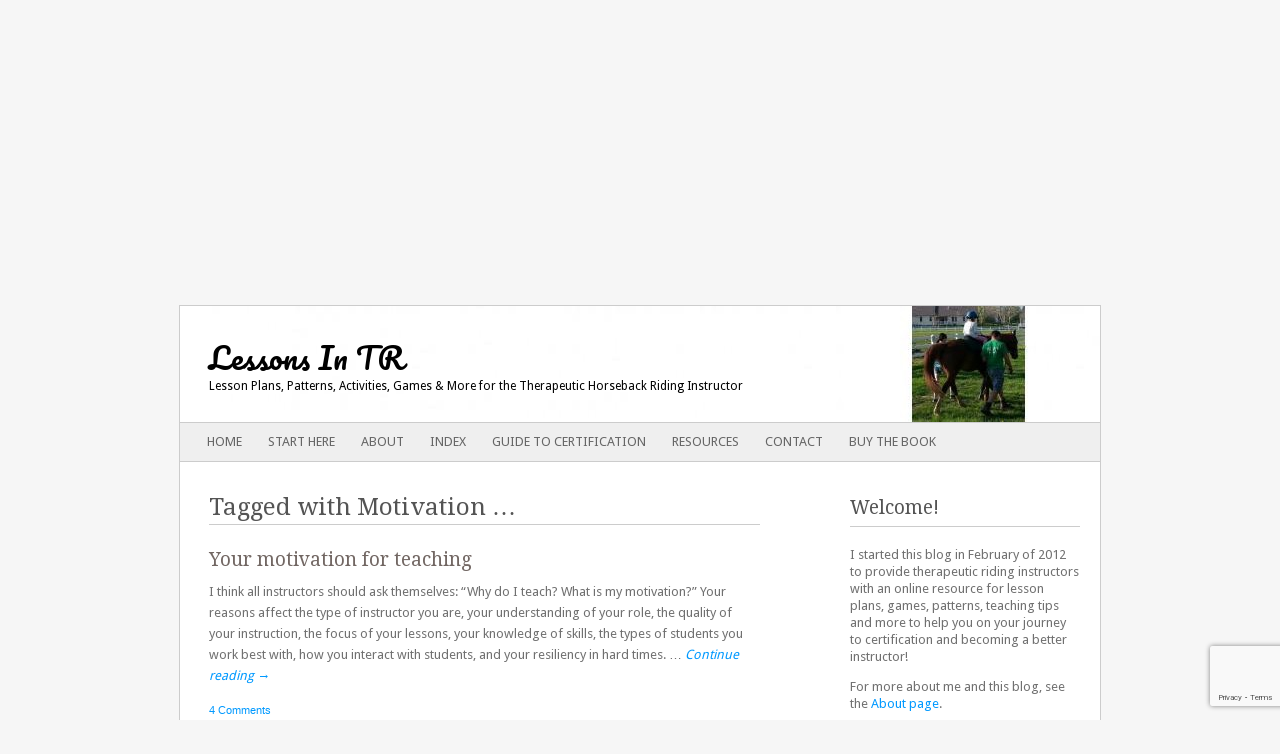

--- FILE ---
content_type: text/html; charset=utf-8
request_url: https://www.google.com/recaptcha/api2/anchor?ar=1&k=6LfVWTQeAAAAAPehwIjJjSzdSTE3LNU5cpVeb8ON&co=aHR0cDovL3d3dy5sZXNzb25zaW50ci5jb206ODA.&hl=en&v=PoyoqOPhxBO7pBk68S4YbpHZ&size=invisible&anchor-ms=20000&execute-ms=30000&cb=vd25krfkas4d
body_size: 48561
content:
<!DOCTYPE HTML><html dir="ltr" lang="en"><head><meta http-equiv="Content-Type" content="text/html; charset=UTF-8">
<meta http-equiv="X-UA-Compatible" content="IE=edge">
<title>reCAPTCHA</title>
<style type="text/css">
/* cyrillic-ext */
@font-face {
  font-family: 'Roboto';
  font-style: normal;
  font-weight: 400;
  font-stretch: 100%;
  src: url(//fonts.gstatic.com/s/roboto/v48/KFO7CnqEu92Fr1ME7kSn66aGLdTylUAMa3GUBHMdazTgWw.woff2) format('woff2');
  unicode-range: U+0460-052F, U+1C80-1C8A, U+20B4, U+2DE0-2DFF, U+A640-A69F, U+FE2E-FE2F;
}
/* cyrillic */
@font-face {
  font-family: 'Roboto';
  font-style: normal;
  font-weight: 400;
  font-stretch: 100%;
  src: url(//fonts.gstatic.com/s/roboto/v48/KFO7CnqEu92Fr1ME7kSn66aGLdTylUAMa3iUBHMdazTgWw.woff2) format('woff2');
  unicode-range: U+0301, U+0400-045F, U+0490-0491, U+04B0-04B1, U+2116;
}
/* greek-ext */
@font-face {
  font-family: 'Roboto';
  font-style: normal;
  font-weight: 400;
  font-stretch: 100%;
  src: url(//fonts.gstatic.com/s/roboto/v48/KFO7CnqEu92Fr1ME7kSn66aGLdTylUAMa3CUBHMdazTgWw.woff2) format('woff2');
  unicode-range: U+1F00-1FFF;
}
/* greek */
@font-face {
  font-family: 'Roboto';
  font-style: normal;
  font-weight: 400;
  font-stretch: 100%;
  src: url(//fonts.gstatic.com/s/roboto/v48/KFO7CnqEu92Fr1ME7kSn66aGLdTylUAMa3-UBHMdazTgWw.woff2) format('woff2');
  unicode-range: U+0370-0377, U+037A-037F, U+0384-038A, U+038C, U+038E-03A1, U+03A3-03FF;
}
/* math */
@font-face {
  font-family: 'Roboto';
  font-style: normal;
  font-weight: 400;
  font-stretch: 100%;
  src: url(//fonts.gstatic.com/s/roboto/v48/KFO7CnqEu92Fr1ME7kSn66aGLdTylUAMawCUBHMdazTgWw.woff2) format('woff2');
  unicode-range: U+0302-0303, U+0305, U+0307-0308, U+0310, U+0312, U+0315, U+031A, U+0326-0327, U+032C, U+032F-0330, U+0332-0333, U+0338, U+033A, U+0346, U+034D, U+0391-03A1, U+03A3-03A9, U+03B1-03C9, U+03D1, U+03D5-03D6, U+03F0-03F1, U+03F4-03F5, U+2016-2017, U+2034-2038, U+203C, U+2040, U+2043, U+2047, U+2050, U+2057, U+205F, U+2070-2071, U+2074-208E, U+2090-209C, U+20D0-20DC, U+20E1, U+20E5-20EF, U+2100-2112, U+2114-2115, U+2117-2121, U+2123-214F, U+2190, U+2192, U+2194-21AE, U+21B0-21E5, U+21F1-21F2, U+21F4-2211, U+2213-2214, U+2216-22FF, U+2308-230B, U+2310, U+2319, U+231C-2321, U+2336-237A, U+237C, U+2395, U+239B-23B7, U+23D0, U+23DC-23E1, U+2474-2475, U+25AF, U+25B3, U+25B7, U+25BD, U+25C1, U+25CA, U+25CC, U+25FB, U+266D-266F, U+27C0-27FF, U+2900-2AFF, U+2B0E-2B11, U+2B30-2B4C, U+2BFE, U+3030, U+FF5B, U+FF5D, U+1D400-1D7FF, U+1EE00-1EEFF;
}
/* symbols */
@font-face {
  font-family: 'Roboto';
  font-style: normal;
  font-weight: 400;
  font-stretch: 100%;
  src: url(//fonts.gstatic.com/s/roboto/v48/KFO7CnqEu92Fr1ME7kSn66aGLdTylUAMaxKUBHMdazTgWw.woff2) format('woff2');
  unicode-range: U+0001-000C, U+000E-001F, U+007F-009F, U+20DD-20E0, U+20E2-20E4, U+2150-218F, U+2190, U+2192, U+2194-2199, U+21AF, U+21E6-21F0, U+21F3, U+2218-2219, U+2299, U+22C4-22C6, U+2300-243F, U+2440-244A, U+2460-24FF, U+25A0-27BF, U+2800-28FF, U+2921-2922, U+2981, U+29BF, U+29EB, U+2B00-2BFF, U+4DC0-4DFF, U+FFF9-FFFB, U+10140-1018E, U+10190-1019C, U+101A0, U+101D0-101FD, U+102E0-102FB, U+10E60-10E7E, U+1D2C0-1D2D3, U+1D2E0-1D37F, U+1F000-1F0FF, U+1F100-1F1AD, U+1F1E6-1F1FF, U+1F30D-1F30F, U+1F315, U+1F31C, U+1F31E, U+1F320-1F32C, U+1F336, U+1F378, U+1F37D, U+1F382, U+1F393-1F39F, U+1F3A7-1F3A8, U+1F3AC-1F3AF, U+1F3C2, U+1F3C4-1F3C6, U+1F3CA-1F3CE, U+1F3D4-1F3E0, U+1F3ED, U+1F3F1-1F3F3, U+1F3F5-1F3F7, U+1F408, U+1F415, U+1F41F, U+1F426, U+1F43F, U+1F441-1F442, U+1F444, U+1F446-1F449, U+1F44C-1F44E, U+1F453, U+1F46A, U+1F47D, U+1F4A3, U+1F4B0, U+1F4B3, U+1F4B9, U+1F4BB, U+1F4BF, U+1F4C8-1F4CB, U+1F4D6, U+1F4DA, U+1F4DF, U+1F4E3-1F4E6, U+1F4EA-1F4ED, U+1F4F7, U+1F4F9-1F4FB, U+1F4FD-1F4FE, U+1F503, U+1F507-1F50B, U+1F50D, U+1F512-1F513, U+1F53E-1F54A, U+1F54F-1F5FA, U+1F610, U+1F650-1F67F, U+1F687, U+1F68D, U+1F691, U+1F694, U+1F698, U+1F6AD, U+1F6B2, U+1F6B9-1F6BA, U+1F6BC, U+1F6C6-1F6CF, U+1F6D3-1F6D7, U+1F6E0-1F6EA, U+1F6F0-1F6F3, U+1F6F7-1F6FC, U+1F700-1F7FF, U+1F800-1F80B, U+1F810-1F847, U+1F850-1F859, U+1F860-1F887, U+1F890-1F8AD, U+1F8B0-1F8BB, U+1F8C0-1F8C1, U+1F900-1F90B, U+1F93B, U+1F946, U+1F984, U+1F996, U+1F9E9, U+1FA00-1FA6F, U+1FA70-1FA7C, U+1FA80-1FA89, U+1FA8F-1FAC6, U+1FACE-1FADC, U+1FADF-1FAE9, U+1FAF0-1FAF8, U+1FB00-1FBFF;
}
/* vietnamese */
@font-face {
  font-family: 'Roboto';
  font-style: normal;
  font-weight: 400;
  font-stretch: 100%;
  src: url(//fonts.gstatic.com/s/roboto/v48/KFO7CnqEu92Fr1ME7kSn66aGLdTylUAMa3OUBHMdazTgWw.woff2) format('woff2');
  unicode-range: U+0102-0103, U+0110-0111, U+0128-0129, U+0168-0169, U+01A0-01A1, U+01AF-01B0, U+0300-0301, U+0303-0304, U+0308-0309, U+0323, U+0329, U+1EA0-1EF9, U+20AB;
}
/* latin-ext */
@font-face {
  font-family: 'Roboto';
  font-style: normal;
  font-weight: 400;
  font-stretch: 100%;
  src: url(//fonts.gstatic.com/s/roboto/v48/KFO7CnqEu92Fr1ME7kSn66aGLdTylUAMa3KUBHMdazTgWw.woff2) format('woff2');
  unicode-range: U+0100-02BA, U+02BD-02C5, U+02C7-02CC, U+02CE-02D7, U+02DD-02FF, U+0304, U+0308, U+0329, U+1D00-1DBF, U+1E00-1E9F, U+1EF2-1EFF, U+2020, U+20A0-20AB, U+20AD-20C0, U+2113, U+2C60-2C7F, U+A720-A7FF;
}
/* latin */
@font-face {
  font-family: 'Roboto';
  font-style: normal;
  font-weight: 400;
  font-stretch: 100%;
  src: url(//fonts.gstatic.com/s/roboto/v48/KFO7CnqEu92Fr1ME7kSn66aGLdTylUAMa3yUBHMdazQ.woff2) format('woff2');
  unicode-range: U+0000-00FF, U+0131, U+0152-0153, U+02BB-02BC, U+02C6, U+02DA, U+02DC, U+0304, U+0308, U+0329, U+2000-206F, U+20AC, U+2122, U+2191, U+2193, U+2212, U+2215, U+FEFF, U+FFFD;
}
/* cyrillic-ext */
@font-face {
  font-family: 'Roboto';
  font-style: normal;
  font-weight: 500;
  font-stretch: 100%;
  src: url(//fonts.gstatic.com/s/roboto/v48/KFO7CnqEu92Fr1ME7kSn66aGLdTylUAMa3GUBHMdazTgWw.woff2) format('woff2');
  unicode-range: U+0460-052F, U+1C80-1C8A, U+20B4, U+2DE0-2DFF, U+A640-A69F, U+FE2E-FE2F;
}
/* cyrillic */
@font-face {
  font-family: 'Roboto';
  font-style: normal;
  font-weight: 500;
  font-stretch: 100%;
  src: url(//fonts.gstatic.com/s/roboto/v48/KFO7CnqEu92Fr1ME7kSn66aGLdTylUAMa3iUBHMdazTgWw.woff2) format('woff2');
  unicode-range: U+0301, U+0400-045F, U+0490-0491, U+04B0-04B1, U+2116;
}
/* greek-ext */
@font-face {
  font-family: 'Roboto';
  font-style: normal;
  font-weight: 500;
  font-stretch: 100%;
  src: url(//fonts.gstatic.com/s/roboto/v48/KFO7CnqEu92Fr1ME7kSn66aGLdTylUAMa3CUBHMdazTgWw.woff2) format('woff2');
  unicode-range: U+1F00-1FFF;
}
/* greek */
@font-face {
  font-family: 'Roboto';
  font-style: normal;
  font-weight: 500;
  font-stretch: 100%;
  src: url(//fonts.gstatic.com/s/roboto/v48/KFO7CnqEu92Fr1ME7kSn66aGLdTylUAMa3-UBHMdazTgWw.woff2) format('woff2');
  unicode-range: U+0370-0377, U+037A-037F, U+0384-038A, U+038C, U+038E-03A1, U+03A3-03FF;
}
/* math */
@font-face {
  font-family: 'Roboto';
  font-style: normal;
  font-weight: 500;
  font-stretch: 100%;
  src: url(//fonts.gstatic.com/s/roboto/v48/KFO7CnqEu92Fr1ME7kSn66aGLdTylUAMawCUBHMdazTgWw.woff2) format('woff2');
  unicode-range: U+0302-0303, U+0305, U+0307-0308, U+0310, U+0312, U+0315, U+031A, U+0326-0327, U+032C, U+032F-0330, U+0332-0333, U+0338, U+033A, U+0346, U+034D, U+0391-03A1, U+03A3-03A9, U+03B1-03C9, U+03D1, U+03D5-03D6, U+03F0-03F1, U+03F4-03F5, U+2016-2017, U+2034-2038, U+203C, U+2040, U+2043, U+2047, U+2050, U+2057, U+205F, U+2070-2071, U+2074-208E, U+2090-209C, U+20D0-20DC, U+20E1, U+20E5-20EF, U+2100-2112, U+2114-2115, U+2117-2121, U+2123-214F, U+2190, U+2192, U+2194-21AE, U+21B0-21E5, U+21F1-21F2, U+21F4-2211, U+2213-2214, U+2216-22FF, U+2308-230B, U+2310, U+2319, U+231C-2321, U+2336-237A, U+237C, U+2395, U+239B-23B7, U+23D0, U+23DC-23E1, U+2474-2475, U+25AF, U+25B3, U+25B7, U+25BD, U+25C1, U+25CA, U+25CC, U+25FB, U+266D-266F, U+27C0-27FF, U+2900-2AFF, U+2B0E-2B11, U+2B30-2B4C, U+2BFE, U+3030, U+FF5B, U+FF5D, U+1D400-1D7FF, U+1EE00-1EEFF;
}
/* symbols */
@font-face {
  font-family: 'Roboto';
  font-style: normal;
  font-weight: 500;
  font-stretch: 100%;
  src: url(//fonts.gstatic.com/s/roboto/v48/KFO7CnqEu92Fr1ME7kSn66aGLdTylUAMaxKUBHMdazTgWw.woff2) format('woff2');
  unicode-range: U+0001-000C, U+000E-001F, U+007F-009F, U+20DD-20E0, U+20E2-20E4, U+2150-218F, U+2190, U+2192, U+2194-2199, U+21AF, U+21E6-21F0, U+21F3, U+2218-2219, U+2299, U+22C4-22C6, U+2300-243F, U+2440-244A, U+2460-24FF, U+25A0-27BF, U+2800-28FF, U+2921-2922, U+2981, U+29BF, U+29EB, U+2B00-2BFF, U+4DC0-4DFF, U+FFF9-FFFB, U+10140-1018E, U+10190-1019C, U+101A0, U+101D0-101FD, U+102E0-102FB, U+10E60-10E7E, U+1D2C0-1D2D3, U+1D2E0-1D37F, U+1F000-1F0FF, U+1F100-1F1AD, U+1F1E6-1F1FF, U+1F30D-1F30F, U+1F315, U+1F31C, U+1F31E, U+1F320-1F32C, U+1F336, U+1F378, U+1F37D, U+1F382, U+1F393-1F39F, U+1F3A7-1F3A8, U+1F3AC-1F3AF, U+1F3C2, U+1F3C4-1F3C6, U+1F3CA-1F3CE, U+1F3D4-1F3E0, U+1F3ED, U+1F3F1-1F3F3, U+1F3F5-1F3F7, U+1F408, U+1F415, U+1F41F, U+1F426, U+1F43F, U+1F441-1F442, U+1F444, U+1F446-1F449, U+1F44C-1F44E, U+1F453, U+1F46A, U+1F47D, U+1F4A3, U+1F4B0, U+1F4B3, U+1F4B9, U+1F4BB, U+1F4BF, U+1F4C8-1F4CB, U+1F4D6, U+1F4DA, U+1F4DF, U+1F4E3-1F4E6, U+1F4EA-1F4ED, U+1F4F7, U+1F4F9-1F4FB, U+1F4FD-1F4FE, U+1F503, U+1F507-1F50B, U+1F50D, U+1F512-1F513, U+1F53E-1F54A, U+1F54F-1F5FA, U+1F610, U+1F650-1F67F, U+1F687, U+1F68D, U+1F691, U+1F694, U+1F698, U+1F6AD, U+1F6B2, U+1F6B9-1F6BA, U+1F6BC, U+1F6C6-1F6CF, U+1F6D3-1F6D7, U+1F6E0-1F6EA, U+1F6F0-1F6F3, U+1F6F7-1F6FC, U+1F700-1F7FF, U+1F800-1F80B, U+1F810-1F847, U+1F850-1F859, U+1F860-1F887, U+1F890-1F8AD, U+1F8B0-1F8BB, U+1F8C0-1F8C1, U+1F900-1F90B, U+1F93B, U+1F946, U+1F984, U+1F996, U+1F9E9, U+1FA00-1FA6F, U+1FA70-1FA7C, U+1FA80-1FA89, U+1FA8F-1FAC6, U+1FACE-1FADC, U+1FADF-1FAE9, U+1FAF0-1FAF8, U+1FB00-1FBFF;
}
/* vietnamese */
@font-face {
  font-family: 'Roboto';
  font-style: normal;
  font-weight: 500;
  font-stretch: 100%;
  src: url(//fonts.gstatic.com/s/roboto/v48/KFO7CnqEu92Fr1ME7kSn66aGLdTylUAMa3OUBHMdazTgWw.woff2) format('woff2');
  unicode-range: U+0102-0103, U+0110-0111, U+0128-0129, U+0168-0169, U+01A0-01A1, U+01AF-01B0, U+0300-0301, U+0303-0304, U+0308-0309, U+0323, U+0329, U+1EA0-1EF9, U+20AB;
}
/* latin-ext */
@font-face {
  font-family: 'Roboto';
  font-style: normal;
  font-weight: 500;
  font-stretch: 100%;
  src: url(//fonts.gstatic.com/s/roboto/v48/KFO7CnqEu92Fr1ME7kSn66aGLdTylUAMa3KUBHMdazTgWw.woff2) format('woff2');
  unicode-range: U+0100-02BA, U+02BD-02C5, U+02C7-02CC, U+02CE-02D7, U+02DD-02FF, U+0304, U+0308, U+0329, U+1D00-1DBF, U+1E00-1E9F, U+1EF2-1EFF, U+2020, U+20A0-20AB, U+20AD-20C0, U+2113, U+2C60-2C7F, U+A720-A7FF;
}
/* latin */
@font-face {
  font-family: 'Roboto';
  font-style: normal;
  font-weight: 500;
  font-stretch: 100%;
  src: url(//fonts.gstatic.com/s/roboto/v48/KFO7CnqEu92Fr1ME7kSn66aGLdTylUAMa3yUBHMdazQ.woff2) format('woff2');
  unicode-range: U+0000-00FF, U+0131, U+0152-0153, U+02BB-02BC, U+02C6, U+02DA, U+02DC, U+0304, U+0308, U+0329, U+2000-206F, U+20AC, U+2122, U+2191, U+2193, U+2212, U+2215, U+FEFF, U+FFFD;
}
/* cyrillic-ext */
@font-face {
  font-family: 'Roboto';
  font-style: normal;
  font-weight: 900;
  font-stretch: 100%;
  src: url(//fonts.gstatic.com/s/roboto/v48/KFO7CnqEu92Fr1ME7kSn66aGLdTylUAMa3GUBHMdazTgWw.woff2) format('woff2');
  unicode-range: U+0460-052F, U+1C80-1C8A, U+20B4, U+2DE0-2DFF, U+A640-A69F, U+FE2E-FE2F;
}
/* cyrillic */
@font-face {
  font-family: 'Roboto';
  font-style: normal;
  font-weight: 900;
  font-stretch: 100%;
  src: url(//fonts.gstatic.com/s/roboto/v48/KFO7CnqEu92Fr1ME7kSn66aGLdTylUAMa3iUBHMdazTgWw.woff2) format('woff2');
  unicode-range: U+0301, U+0400-045F, U+0490-0491, U+04B0-04B1, U+2116;
}
/* greek-ext */
@font-face {
  font-family: 'Roboto';
  font-style: normal;
  font-weight: 900;
  font-stretch: 100%;
  src: url(//fonts.gstatic.com/s/roboto/v48/KFO7CnqEu92Fr1ME7kSn66aGLdTylUAMa3CUBHMdazTgWw.woff2) format('woff2');
  unicode-range: U+1F00-1FFF;
}
/* greek */
@font-face {
  font-family: 'Roboto';
  font-style: normal;
  font-weight: 900;
  font-stretch: 100%;
  src: url(//fonts.gstatic.com/s/roboto/v48/KFO7CnqEu92Fr1ME7kSn66aGLdTylUAMa3-UBHMdazTgWw.woff2) format('woff2');
  unicode-range: U+0370-0377, U+037A-037F, U+0384-038A, U+038C, U+038E-03A1, U+03A3-03FF;
}
/* math */
@font-face {
  font-family: 'Roboto';
  font-style: normal;
  font-weight: 900;
  font-stretch: 100%;
  src: url(//fonts.gstatic.com/s/roboto/v48/KFO7CnqEu92Fr1ME7kSn66aGLdTylUAMawCUBHMdazTgWw.woff2) format('woff2');
  unicode-range: U+0302-0303, U+0305, U+0307-0308, U+0310, U+0312, U+0315, U+031A, U+0326-0327, U+032C, U+032F-0330, U+0332-0333, U+0338, U+033A, U+0346, U+034D, U+0391-03A1, U+03A3-03A9, U+03B1-03C9, U+03D1, U+03D5-03D6, U+03F0-03F1, U+03F4-03F5, U+2016-2017, U+2034-2038, U+203C, U+2040, U+2043, U+2047, U+2050, U+2057, U+205F, U+2070-2071, U+2074-208E, U+2090-209C, U+20D0-20DC, U+20E1, U+20E5-20EF, U+2100-2112, U+2114-2115, U+2117-2121, U+2123-214F, U+2190, U+2192, U+2194-21AE, U+21B0-21E5, U+21F1-21F2, U+21F4-2211, U+2213-2214, U+2216-22FF, U+2308-230B, U+2310, U+2319, U+231C-2321, U+2336-237A, U+237C, U+2395, U+239B-23B7, U+23D0, U+23DC-23E1, U+2474-2475, U+25AF, U+25B3, U+25B7, U+25BD, U+25C1, U+25CA, U+25CC, U+25FB, U+266D-266F, U+27C0-27FF, U+2900-2AFF, U+2B0E-2B11, U+2B30-2B4C, U+2BFE, U+3030, U+FF5B, U+FF5D, U+1D400-1D7FF, U+1EE00-1EEFF;
}
/* symbols */
@font-face {
  font-family: 'Roboto';
  font-style: normal;
  font-weight: 900;
  font-stretch: 100%;
  src: url(//fonts.gstatic.com/s/roboto/v48/KFO7CnqEu92Fr1ME7kSn66aGLdTylUAMaxKUBHMdazTgWw.woff2) format('woff2');
  unicode-range: U+0001-000C, U+000E-001F, U+007F-009F, U+20DD-20E0, U+20E2-20E4, U+2150-218F, U+2190, U+2192, U+2194-2199, U+21AF, U+21E6-21F0, U+21F3, U+2218-2219, U+2299, U+22C4-22C6, U+2300-243F, U+2440-244A, U+2460-24FF, U+25A0-27BF, U+2800-28FF, U+2921-2922, U+2981, U+29BF, U+29EB, U+2B00-2BFF, U+4DC0-4DFF, U+FFF9-FFFB, U+10140-1018E, U+10190-1019C, U+101A0, U+101D0-101FD, U+102E0-102FB, U+10E60-10E7E, U+1D2C0-1D2D3, U+1D2E0-1D37F, U+1F000-1F0FF, U+1F100-1F1AD, U+1F1E6-1F1FF, U+1F30D-1F30F, U+1F315, U+1F31C, U+1F31E, U+1F320-1F32C, U+1F336, U+1F378, U+1F37D, U+1F382, U+1F393-1F39F, U+1F3A7-1F3A8, U+1F3AC-1F3AF, U+1F3C2, U+1F3C4-1F3C6, U+1F3CA-1F3CE, U+1F3D4-1F3E0, U+1F3ED, U+1F3F1-1F3F3, U+1F3F5-1F3F7, U+1F408, U+1F415, U+1F41F, U+1F426, U+1F43F, U+1F441-1F442, U+1F444, U+1F446-1F449, U+1F44C-1F44E, U+1F453, U+1F46A, U+1F47D, U+1F4A3, U+1F4B0, U+1F4B3, U+1F4B9, U+1F4BB, U+1F4BF, U+1F4C8-1F4CB, U+1F4D6, U+1F4DA, U+1F4DF, U+1F4E3-1F4E6, U+1F4EA-1F4ED, U+1F4F7, U+1F4F9-1F4FB, U+1F4FD-1F4FE, U+1F503, U+1F507-1F50B, U+1F50D, U+1F512-1F513, U+1F53E-1F54A, U+1F54F-1F5FA, U+1F610, U+1F650-1F67F, U+1F687, U+1F68D, U+1F691, U+1F694, U+1F698, U+1F6AD, U+1F6B2, U+1F6B9-1F6BA, U+1F6BC, U+1F6C6-1F6CF, U+1F6D3-1F6D7, U+1F6E0-1F6EA, U+1F6F0-1F6F3, U+1F6F7-1F6FC, U+1F700-1F7FF, U+1F800-1F80B, U+1F810-1F847, U+1F850-1F859, U+1F860-1F887, U+1F890-1F8AD, U+1F8B0-1F8BB, U+1F8C0-1F8C1, U+1F900-1F90B, U+1F93B, U+1F946, U+1F984, U+1F996, U+1F9E9, U+1FA00-1FA6F, U+1FA70-1FA7C, U+1FA80-1FA89, U+1FA8F-1FAC6, U+1FACE-1FADC, U+1FADF-1FAE9, U+1FAF0-1FAF8, U+1FB00-1FBFF;
}
/* vietnamese */
@font-face {
  font-family: 'Roboto';
  font-style: normal;
  font-weight: 900;
  font-stretch: 100%;
  src: url(//fonts.gstatic.com/s/roboto/v48/KFO7CnqEu92Fr1ME7kSn66aGLdTylUAMa3OUBHMdazTgWw.woff2) format('woff2');
  unicode-range: U+0102-0103, U+0110-0111, U+0128-0129, U+0168-0169, U+01A0-01A1, U+01AF-01B0, U+0300-0301, U+0303-0304, U+0308-0309, U+0323, U+0329, U+1EA0-1EF9, U+20AB;
}
/* latin-ext */
@font-face {
  font-family: 'Roboto';
  font-style: normal;
  font-weight: 900;
  font-stretch: 100%;
  src: url(//fonts.gstatic.com/s/roboto/v48/KFO7CnqEu92Fr1ME7kSn66aGLdTylUAMa3KUBHMdazTgWw.woff2) format('woff2');
  unicode-range: U+0100-02BA, U+02BD-02C5, U+02C7-02CC, U+02CE-02D7, U+02DD-02FF, U+0304, U+0308, U+0329, U+1D00-1DBF, U+1E00-1E9F, U+1EF2-1EFF, U+2020, U+20A0-20AB, U+20AD-20C0, U+2113, U+2C60-2C7F, U+A720-A7FF;
}
/* latin */
@font-face {
  font-family: 'Roboto';
  font-style: normal;
  font-weight: 900;
  font-stretch: 100%;
  src: url(//fonts.gstatic.com/s/roboto/v48/KFO7CnqEu92Fr1ME7kSn66aGLdTylUAMa3yUBHMdazQ.woff2) format('woff2');
  unicode-range: U+0000-00FF, U+0131, U+0152-0153, U+02BB-02BC, U+02C6, U+02DA, U+02DC, U+0304, U+0308, U+0329, U+2000-206F, U+20AC, U+2122, U+2191, U+2193, U+2212, U+2215, U+FEFF, U+FFFD;
}

</style>
<link rel="stylesheet" type="text/css" href="https://www.gstatic.com/recaptcha/releases/PoyoqOPhxBO7pBk68S4YbpHZ/styles__ltr.css">
<script nonce="sN-cFR9hoyKQpoWlKsLQyg" type="text/javascript">window['__recaptcha_api'] = 'https://www.google.com/recaptcha/api2/';</script>
<script type="text/javascript" src="https://www.gstatic.com/recaptcha/releases/PoyoqOPhxBO7pBk68S4YbpHZ/recaptcha__en.js" nonce="sN-cFR9hoyKQpoWlKsLQyg">
      
    </script></head>
<body><div id="rc-anchor-alert" class="rc-anchor-alert"></div>
<input type="hidden" id="recaptcha-token" value="[base64]">
<script type="text/javascript" nonce="sN-cFR9hoyKQpoWlKsLQyg">
      recaptcha.anchor.Main.init("[\x22ainput\x22,[\x22bgdata\x22,\x22\x22,\[base64]/[base64]/[base64]/[base64]/[base64]/[base64]/[base64]/[base64]/[base64]/[base64]\\u003d\x22,\[base64]\x22,\x22HC53wpo9TsKFbMKhHwDDj3PDvMKULsOhesOvWsKwXGFCw5ESwpsvw4dxYsOBw7vCjV3DlsOxw43Cj8Kyw43ClcKcw6XCvMOUw6/[base64]/JUHCoMOIPUnDgsO+w7HDn8O7HTIEwqnDlQDDiMKYw65pw7oeFsKfGcKAcMK6ADnDgk3Ct8O0JE5aw7lpwqt8wqHDuls2Wlc/EsO1w7FNQAXCncKQfMKCB8Kfw51rw7PDvCDClFnChRjDpMKVLcKOF2prIhhadcK7BsOgEcOFA3QRw4fCgm/DqcOodsKVwpnCt8OXwqpsbsKiwp3CsyvCkMKRwq3CkiFrwpthw6bCvsKxw43Crn3DmyEMwqvCrcKkw4wcwpXDgSMOwrDCq1hZNsONMsO3w4dXw512w57Cg8O+AAlgw7JPw73CnWDDgFvDoV/Dg2wUw5diYsKUdX/DjD4cZXIufcKUwpLCpTp1w4/Dk8O1w4zDhHtjJVU+w5jDskjDrmE/[base64]/[base64]/Ctn8RXsKvfzMmw6XCmxxGfMOSwqbChVvDmTwcwotOwr0zOmXCtkDDlF/DvgfDqnbDkTHCmcOKwpIdw5B0w4bCglB+wr1XworCtGHCq8KXw6rDhsOhRMOYwr1tLiVuwrrCrMOIw4E5w7fCssKPEQrDihDDo3TClsOlZ8O6w7J1w7hRwpRtw40gw78Lw7bDncKWbcO0wrDDvcOjYsKccsKIDsKwCsO/[base64]/CpsKUCwXClBcYRyrCisO3G8KVwqHDvzLCp2QSUMKBw65pw5sJBnE/wo/DtcKQZMKDSsO1wq4qwpLDqzjCkcKFLm7CpBvCusO5wqZnORHDrAlsw7sWw7ZubxrCscO3w7FhcEDCn8K+bRXDkl8dwo/CgCTCohDDpQk9w7rDuhDDkj5zCH1Xw53ClQHCi8KTcVJna8OJBVPCpMOkw4jCsjfCnMKbB2dXw4xPwppXDAXCpy/DiMOqw6A4w6PCuxDDhw1qwr7DniRYF2Vjwp8uwpPCs8Kxw6oqwoZvbMOTeF0hPABwc3TCucKBw7kNwpAZw6fDgMO1GMOcdsOULmXCoEnDgsK/fCUREWd2w5x6GmzDvsKTR8KWwofDqAnCtsKNwqjCksK9w5bDhn3CnMKIQA/CmsKlwonCs8Kmw7DCo8KvCBrCg3DDqsONw4XCjsKIZMKTw4HDkFsUIS4pZcOoV2MnE8OQP8OXCWNbwoXCt8OwQsK+XkgQwqfDnQkgw5gcIsKQwr/CozcBwrgkKcOrw7HCj8O6w77CtMOMJMKmWzBaLwLDnMONw4g/wr1PYnADw6rDjn7DtMKNw73ChcOCwp3CrcOJwrwlX8KseA/Cm1vDssOhwqpYHcKZJUTCgjnDpMO6w6LDrMKvdhXCq8KrPw3CrlQJcsOzwoHDiMKnw68jFWN+bGDCiMKMw4opdMOFNWvDscKdVkrCh8Onw59NbMK/McKHUcKmEMK9woRPwqrCuig4wolqw53DpD5dwozCvkAdwozDkVVrIMOqwptYw5LDgVDCsWEfwpbCmMOJw4jCt8K6w7pEK3tQTGPChzJve8KQT1bDnMKVSTlWTsOhwp8zJAsHW8OLw67DvzzDvMODdcOxXcO3BMKWw6FbXCEZdSoZZShRwovDlR0zMCt6w7JOw70/[base64]/DgcOBwrczasKTWsKDw6VkN8OffMOnw5jDrknCqcO5wrN1VMOlVjEBKsO2w77CpsOpw43CgXNXw6BDwrHCimBQPikiw5HCnBTChVoPNhI8GC9+w4DDqxBWNSx5K8K/w5gBw4rCs8O4e8OjwrFYMsKTAMKucwRpwrTDh1DDrMKhwq7Dn3/DqA7Ct2wVVWIIYTNvTMKSwos1wolidmUHw6bCumJHw4nCuj9awrQQf0PClxkjw7/CpcKcw51TF3fCtGTCs8KNDsKLwq3DgWUcMcK2wqHDtcKaLGp6wrLCr8OURsOMwoDDlXnDhVM4CMKtwrrDj8OpX8KZwocKw5wRDnPCtsKBFydIGDTCplzDqMKpw5rDmcOJw7vCv8OAesKGwrfDmjXDgQLDr3UewozDhcO/[base64]/Ct8K8w5bCgMK7w5Fkw7rDmsOJVUwxZMKTwr/ClsOMw5QEOSMowoRaX2XClTbDoMKSw7DCg8Kvc8KLZhDDhlccwpo5w4xgwoDCgRjDlsO+bCzDiR/[base64]/CiR5lTRnCiBNiLMKaUR8uIhLDkVvDmQNWwqk7w5YCZcKyw6Rgw6kfwpQkK8KaY2c7QQTCjlzCtxA0WiE/bB/DpcKUw4w1w43Cl8KUw5tvw7fCr8K1MyZgwoPDpxPCu001esOLLcOUwrjCmMKlw7HCgMKmdw/DjcOhMCrDli9gTVBCwpFywpQCw6HCvMKOwovDoMOSwpARGG/Du2U1wrLCmMO5amQ0w4dKw61+wqLCpcKUwq7DlcONYWRrwoNswpZGdFHChcK9w7R2wr56wolyNELDrcKzcXcoExHCpcKkDcKiwoDDv8OZVsKWw6klHsKCw78LwqHCgcOqTm9vwq83w5NewocMw6vDlMK1fcKawq5QVQ/CpG0rw5IzexkiwpEPw6LDjMOBwoDDlsKUw4Qrw4NWPADCu8K8w5LDuj/CuMO5VMORwrnCvcKXCsKMCMK3ehLDk8KJUlzDocKnMsOxSGnDssKkWMOCw4wLQMKDw7rCmUV1wrIZQTUbwr3Dn2LDjsOMwpLDpsKIHSNfw7/DsMOvw4zCul3CmBZGw6RJd8OJVMO+wrHCssK/wrzClnvCusK+UcKjO8KmwofDgUNqU1tTecK0dcKgKcKvwr7DhsO1w7wfw6xEw67CjwUjwoTCi0nDpVfCg0zCmkYlw7HDosKmPMOewqVWaF0DwrnCjMOmC3jCgmJhwpEewrhnIsK3QmAWb8KfMljDqBQhwoALwqvDhMOma8OfGsKlwqR7w5/DtcK/[base64]/[base64]/VWHCqsOLw4HCjA7Cn8KNwpTDvVxbOArDoAHDgsKRwrVbw5/Cj04yw67DvHt6w7bDjUJtKMKeZsO4EMOcwpgIw6/DvsOfbyTCli/CjinCnW7Dm3rDtl7CnTLCtMKaPsKNCcKUBsKzd1nCjHdiwrDCg2weOVsEDwPDkkDCnhzCrcKhc0FzwopCwp91w6LDisOtVEEuw7LChcKkwpLDrcKVwr/[base64]/Drh1JXibCnjgsKMKqw50swqnCmRxfwrHDggjCisOJw4vDscKUwo/CosKWw5d6ZMKOCRnChMO0JsK2fcK6wpwJwpDDnXMAwp7DjHF4w5LDimh3eS7Dl1XCi8KpwqXDtcOZw7BsNnJ8w4HCvsKRT8K1w4UZwpLDrcKxw7nDosOwasK8w5bDiXcrw4ZbVh0BwrkqdcOSAiNXw7xowoHCnlpiw7HDmMKHRA0gXVjDpjvCtsKOw5/[base64]/wrBWRMOsw61eLcOSwpDCg8OXwoJLN8KlwqZxwqfCrCbCpMKbwptEGsK5W3dlwobCsMKQKcKRW3RVVsOFw5RgX8KwfcKFw7ETNjwMUMOKHcKXw48sPcOfbMOEw4F8w7DDmCrDlsOEw6/[base64]/wqdHXcKAC1t1wqPCs8ODwpHCoTBEaj7CjgB3ecKeaGnDjHzDlXzDu8KqJMOrwozCocOVdcK8fUDClMKVwopzwrNLbsOzwqfCuwvCr8KGM1JfwpNCwrvCrzLCqD7CoxFcwrZkOUzCk8Ovwr/Ct8K1R8Kjw6XCoDjDlGFDbwHDvSUmTVRmw4HCkcOHGsKxw5Mdw6vCrHnCtcODMlrCqsOEwqzCmVsPw7hbwqPCsE/[base64]/[base64]/CvA1xeybDtQPCjQfDm8OWDsKtwpptby3Cix3DtAbCvB7Dq3Enwq5swoZ4woLClQrDumPCrsOXb27CrHvDnMKeGsKvOih/[base64]/[base64]/Cp8OAw5x1LzIvMMO/bg7CksO8wrzCp31oecKWSSHDnkN8w6HCmsK6cB3DpS9/[base64]/woHCkMK/wpjDmsKKw5jDgCnDjCnDnMOuwqACw73CtsO0SGRkYsKqw5vDkX7DtSnCjFrCm8OyOQNHG0MbTU5HwqEcw4ZRw7jCvMKwwolww7nDl1rCkFXDmB4NKMKCOTVINcKuF8K4wozDpcKrSkdFwqfDm8Kmw49dw4/DrMO5RHrDhsOYdg/[base64]/awpeaQ7CnlUuT8OMXMK0UkoNelAWwrNSwqXCuMK/YhhrH8KGwrLDp8OFLMOKwp7DgsKSEXnDhl4kw4MLAw0yw6F3wrjDg8KbFsO8eHYzd8K7wq4baX9bWEXDscO7wpIIw4rCni7DuScgcndSwo5nwq7DjMO0w5oDwovCkU/Ds8OqKMOnw63DlcOQQVHDlz7DpMOmwpwVbEk7w4gjw6Rfw6/Cil7DlwM0Y8O8XyROwofCqh3CvsKwAMKJDMO1GsKfwpHCp8KDw70jO29sw4HDiMOWw7DDncKLw5UtbsK+DcOdw61awpLDnlnCkcK6w4LCpnDDplV1HVXDr8Kew7Ytw5fDpWTCosONX8KvMcKlw4DDgcOmw591wrDClxjClcKNw5HCoG/Cu8OmBMOuPMOtaRrCjMKndcKuHlZVwotiw5rDkAPDj8O2wrNWwoZTd0tYw5nDocOOw43DmMO4wp/Ds8OUwrEIw519YsKrFcOuwq7DrsKTw6PCicOXw40pwqPCn21MOmkJVMK1w5srw6XDr3nDqFTCuMOXw5TCsE/Cl8O6wpBLw5jDsFnDths/w6RLOMKHdMKcWW/DpsKgwqU0AsKPdzkfYsKHwrZdw5HCi3jDnMO/w5caCQ1/w58IFmRmw7oIXsOwDTDDmsKTbDHClcKIF8OsGyXCi1zCsMKkw7DDkMKcLxoow5YEwrY2JVsYZsOLEMKhw7DDhsO6MzbDi8OBwoFewqMzw44GwoTCp8K+PcOmwp/DjTLDiWHDiMKgLsKjMysMw7HDusK9wqrCuhV+w4LCvcK2w6wsS8OkH8OrDsO0fSx0YsOrw4vCgVUJfMOvcHM4fC7CikDDmcKCOlZrw4zDjHpgwrxENA/Dljo6w5PDs1rCk2c/ZmJPw7zCv2Nac8Kpw6EOwp7Cujonw7rDmBc0O8KQAMK/JcKtL8O/[base64]/CocO0VBjCsDvDg8KhwoddM8OuTMKlB8KyDzzDgMOURcOCIMOzS8KTwrbDl8OzRDEsw53CicOiVEDCksOYM8KcD8ONwq9cw5xpXsKcw63DlMKzPcKuJnDChl/Cu8Kwwq0yw5oBw455w63Dq0bDj1XDnj/CqBbCn8ObXcOawo/CksOEwpvDgsO3wqnDmxQqC8OmIG/[base64]/CjMOpCz8MwrpAwrdAa8OKX8K/PsOyw7cbP8KNNxTCuV/Cj8O/w6w0cAPCvzrDiMOFPcOmcMKnGMO6w7wAJcKPMm08XQrCt33DjMK6wrRcPkPCnQtXd3lvfUlCC8KkwrnDrMOuC8OzFkJsVVTCiMOca8O2IsK0wrkeQsODwqpgKMKBwpk0AzwPM1QPd2IxbcO/[base64]/Ci8K7ExTDphPCpDTDs3/[base64]/CocOwwqoQw7fDmSIYwqc9w4nDlRnDr3bDh8KVw7LCoT7Dq8Kyw5rClsOCwoU5w6DDphYLe01Qw6NqYcK6RcO9DcOhwoZXaDXCnUHDvS3DicKrJRvDssKXwqfCritGw6PCs8OyHyjCn1tHeMKRQC/[base64]/[base64]/Cu1VzZ8KWDwbCq8ODfcORw6Iqw5Vcw61Ww6snEcOecSE4wo9Iw5DCsMOlZHopw5/CnFEHDsKdw5rCjsOfw50qSHHCosKAUcKoOwvDoBLDuX/CqcKCPzzDryrCjHfCp8KIwprDiB5IImxjUQIeJ8KKTMK2wofCtWXCihYQw6TCpEl+EmDDjzzDvsOXwoXCoEg7IcOpw7Rew5R2wrnDrsKAw5QUS8OtOi0RwrNbw6rCqcKMQjcCBiYgw6tAwoUjwr7CmnTCi8KzwpUzAMKUworDgWHDghLDuMKgRQ/DqT1LBy/DtsKsHgwlUVjDucO3XUpuQcORwqVsXMOCwqnCljjDlRZlw5VDYF9Ow4hABXnDlSLDpXbDoMONw4jChw8tOXbCvGITw6rCnMKYb05/FArDhBkTeMKcwprChXzChirCo8OZw63Dkh/ClXPCmsOHwqbDncKnU8Ohwod+NGciBnbChHjCnnV6w4XDrMKRfgYST8KFwpvClGvCigJUwqHDu291U8KNI1LDmA7CqcKcNcKGOjbDn8OpTsKcMcK8w43DqidoMQHDtj1twqF6w5vCt8KLXMOhOsKSKcKMw5PDu8OawrJew5QKw63Dij/CjBQ9ZFNrw6g6w7XCsiNSfmMcVgw1wpURKl9bDcKEwr7CqSvCqUAtNsO7woBUw5EMwp/[base64]/CucKEwplhwqLCo8OnVSMqEcKOwrbDpcKzwq1mKFFsGzZrwpnCnsKEwo7Dh8KwS8OUEMOCwqLDp8O1CGhYwpFmw5hvTXNvw7/CgBbCmQkIXcO4w51wEH8GwoHClsK0NmDDtWslLnlrE8KCesKvw7jDqsO1w4FDVMOIwpPCkcOfwrAWdGZrGcOowpcrRcOxWRnCvnXDlHMvJ8O2w6zDiHIjTWBbwqzDoHFTwoDCnyZucGMdccOQcxoGw5jCs1nDkcKSQ8O/woDDgmMRw7tnJ0hwSBzCtcK/[base64]/DrsObwpTDkG3DpWwLw6tRwpfDgHTDn8KzBgoQTxALw4wOPkVawo0pf8OwOGQJBB/DnsKvw6jDosOtwpUsw7UhwqdBVlHDuCnCm8KvaRElwq9oWcOMVMKDwrc4asKuwrMuw5MgLEYuw6c4w5A7JMOLL23CtRbCgjlew63DiMKEw4PCkcKnw4rCjzrCjGPDl8KvS8K/w7zDhcKrM8K/w5TClyRnwo0uMcKTw7cvwqgpwqTCu8KhLMKAwr91wognaDPDssOdwpvDiCQswrvDtcKCQcO9wqY9wqvDmlPCt8KMw7LCo8KXCSLDiwDDsMOHw6UcworDucKmwoZsw4UrXTvDqhrClFnDpcKLZ8Knw410ERrDh8OXwr1cIxvDq8KEw47Dth/CsMO1w7PDucOEXER2YMKVCRXCuMOEw6BAbsKZw4lHwpEkw6XCksOhKW7CkMK9Xyw1b8OYw697Qg9rGwbChgLCgUoEw5VWwrxNeB4TG8KrwoBeG3DChyXDljcKw4NxABfDk8Otf37CusKYIQbCqcKaw5BxUlYIYSElGDnCmcOrw6DCmEjCmcO/c8Orwo4QwpgudcOxwo5pwp7Cg8KkHsKuw41Wwq1PZMK/McOqw7F2fMKxDcOGwr17wpgoUx5AWXgnbMOTwrTDli7CmG89DDnDpsKBwovClcOiwrPDmsKKPCI4w780BMOQEUnDqsK3w7pmw63Ck8OmCMOAwq/CqyIcwrrDtMOSw6ZgLkxrwpfDkcKReBk+QWvDjsOXw47DjBJ5AsKwwqjDvMO9wo3Ct8KIH1/DrUDDmsOfD8Oaw4pJXWsqRTXDpFp/wp/DiVZFasOhwrTCvsOTdgcvwrE6wq/CqiXCtzYiw4wRasOZcwpRw5XCiW3CvQEfWCLCnTpXf8KUMsOhwrzDk2M4wodKGsOuw6TDg8OgDsKNw7LChcO7w7FNwqZ+SsKpwqLDm8KFFx46VMOfacOKE8O8wrZed1xzwrc+w7kYcBYCEgzDnlxhA8KnYHQLUx4nw7Z/I8KZw5zCscOsKwUgwo9PYMKNSsOHwpcBNlnCuEUUfsOxVBHDt8OONMOCwpUfC8KSw4LDihA1w50lw6JIQsKPbA7CpcOIO8KAwrHCt8Ogwow9XXHCoQ7DqCUNw4EUwrjCjcO/RwfCo8K0AUPDocKEX8KYcX7CsgtuwoxAworCohYWO8OuMwcOwpMsasKiwq/[base64]/[base64]/[base64]/DuRbCoMKVEcKmw4JvWcKyQcO6QMOhw7XDknE/[base64]/DlhfDtCh/IcKCVSBuw4PDhcKwZMOzw6Z2w41nwpfDtFnDosOEB8KIWEFGwrtBw586eHIewrR0w7nCmkY3w5NCZcOOwrbDpcOBwrpmT8OhVixvwoMoV8OPw5XDuAHDs3oSMhtewoclwq/DlMKuw4/Dr8KVw4vDn8KWWcO0wr3DpH4ZHsKPacKZwpl3wozDhMOnfFrDhcOQNk/CksOcV8OiJX5RwqfCqgzDqkvDv8Opw7TDssKZentZAsOdw654YXRjwonDhzsSc8Kyw7LCpcKKNUrDqT5NWx7Cpg/Dv8Kiwq3Dqw7ClcKxw7PCmUfCtRbDrWwsR8OING09Pl/[base64]/DqsKFw7cAK8KgCRMMwr09ZsKbw63CsR0RwrDCtUBXwoEdwpHDl8O6wrzCqMO2w77DhV11wobCriQWKSXCqcKtw5k9C0h1DXDCrgDCuGpewqZhwqbDvVYPwr/CpxHDlnXDlcK8TyDDlUPDgTMdfxbCsMKAZVFsw53DhUjDmjnDkH9Mw5fDtMO0wq/DgDJbw7cDFcOTJcODw4HCn8O0c8KpVsOvwq/[base64]/dsO5ecK3BcKewrnDtzDCpB/CkwxENg16MMKuByPCtR3Cm1rChsKfdsKAEMOcw68JSV7DlsOCw6rDn8KeC8KVwrB+w5jDvWXDoBoDZy9OwqbDkMKGwq7ChMKIwoQAw7VWDcKJKFHCncKkw4Qxw7XCoXTCpQU0w6/DuiFOUsKnwq/CnEVew4QaLsO9woxPJghlYyRAYcOkcH4rXsOOwqcNUl95w4dIwoLDgsK5SsOewpbDtCHDtMKwPsKHwpc7QMKMwplFwrlLWcOIecO/[base64]/[base64]/Cq0UVwpTDicORPSXDocOawqAQwqPCoBbCpkLDu8Kjw59HwqPChH7Dk8ORw6ZUDMOoCS/[base64]/Cr8Orw7fDvTXDmsOBFkzDisO/woYgw5RNUn9LCwzDnMKrSMOFe00OI8Otw65hwqjDlBTDknEdwpjDosOfLMOJSmbDrw9ww612w6rDg8KTdHvCoV1fBsOFw7/Cq8O+HsOAw7HClg3DpiMUSMOUUCB0f8KTcsK4wqMew5IswpXCvcKkw7jDhmk8w5nCl3dgVcOGw74zEMK+HU0yTMOqw6bDksOmw7HCqWfClMKWwqXCpEfDvU7CswTDu8K/[base64]/CgsKRXMOyC8O4R2JHwqZ2dW9nwr/[base64]/FcK3w6jCuMOdw4PCkHpBICQxXAl9LjJYw4DDlAMKJ8KJwoIpw7DDpUpbX8OfVMKeXcKVw7LCvcOdSjxRCwrChDova8KOWH3Dln0qwrbDs8KGb8KSw53CslvCmMK7w7R8wrRbFsORw7bDjsOtw5Z+w6jCpcKBwpPDlSfCqhjChjfCmMKQw5XDkB/[base64]/CucOISsKBWcKnA8ORZ8KZF8KmwqoVHhDDhXHDhhYEwrVrwpFnMFo8IcKCP8OKD8OzeMO+WMOtwqjCglfCmMKhwqsJc8OnLMK3wr8ANsKzZsOmwqrDpxIXwoA+EhLDtcK1SsOdOMOiwqh9w5/Cp8OgPxlGdsKUL8OjVsKGKgN6PsKzw5DCrSnCkMOswpV1PsKVG2QqN8OTwpPCn8OKdcOyw4AUP8ODw5ExcWLDi1HCkMKiw493bMKsw4ENPTgFwroPBcO/IcOIw6FMP8KUF2kEwp3Cu8ObwrJew7HCnMK8AnTDoEzCnVhOPcKuw4xwwq3DrnhjUSBgaFcEwrMuHm9qe8OhGV88KF/[base64]/[base64]/CncOAw4VGUR1WKmolYy7CjD5VNF0cWQBQwqUVw6pHbMOEwoUfZw3DhsKHDMKlw7cbw5o8w6DCosK3fA5MKnnDiUsEwojDqgMNw63DkMORTcKSHBrDr8OxbV/DtXByf0XClcKIw4gpIsOXwrQSw69Dwo5ywpPDmcKzUsOswpE9wr8kZMOjDsK4w4TDmcO0F2B7wovDmTEfLUV/XsOtXTtYw6bDgFzCky1ZYsK0PcKxXDPCtHHDtcOawpDCicOHwr0wOWDClQNbwr9lSgoUBsKUbEZvEQzDiDN4QXlYU15gWFQ0NhbDqDkYWsKsw4Vtw6vCoMO5X8OXw5Imw4tnWnnClsKHwrlBIg7CpDtYwprDrMKyU8OWwowrN8KJwojCocO/w7PDhzbCmcKIw51VSz3Dh8KzTMKjAcOmQSBLfj9JBBPCgsK/wrDCvR/DqsKqwolyWMOmwohwG8KvD8OjPsOhAmTDoyjCs8OsFXfCmsKjNWACecK4ABdDbMOWET7DocKuwpZKw5PCjMKVwoIzwrUqw5HDiGLDtUrCg8KoGMKyJT/[base64]/LMOEAHlrCMK0GRYSIBRKSMKmNUrChivDmlp9MwPCpXhpw69gw4p8wonCgcKRwo3DvMK/[base64]/[base64]/[base64]/fcK8ClYnw5coScO3wofDiT0MCTvDiMKuwoF7FMKGIVXCr8K5T054wrUow43DpHrDkQpNCBXCucO+K8KHw4UZaQ1mIysIWsKAw4p9KcOdFcKnSy9Hw7PDncKWwqgcOm/CsRLDv8KKOCZcZMKbPyDCq1rCm3ZwcR82w43Cp8K/w4rCvH7DucK3wpMpI8KkwrnCmlvCqcKebsKDwpwbGMKEwoLDrmnDvxLCuMKZwpzCoUbDgcKeQsOOw6nCpHMUK8KxwoZPbsKfVgtzHsOrw44Nw6F0wrjCilM8wrTDpHVbTXEAPMKPHXUWNGDCoFRwbUxJZRBIRCjDmDfDkyrCgi/Cv8KINR3DqCzDo2piw77DkBwAwrsIw53DnFXDlUghdkzCp3IswqnDgn7Dp8KcKFDDmVsbwrB0L2/CpsKcw4hRw7PChgAOPiUYw5o4f8OxQk7DsMOswqE8SMKoR8K/w40tw6lNwq8Ew7jCpsKIUD7CvS/[base64]/w4LDi0DDkl5Tw5PCtzTDsUMLw47CmsKpecK3w7jCisOzwoUxw5ZQw5HCtBwCw6FvwpR0f8KywpTDk8OODsK2wp7DnB/[base64]/[base64]/Dk8OOMz/CsMOnUnwuw6bCiiHDoknDjkAZwoB2wrkHw61HwovCpAfDoxTDjgBvw6Aww7wMw6LDgMKKwqXCuMO/GnTDgsOzSS8Cw69QwoNEwoxVw5gMB3Z9w6XDicOUw4XCvcKiwpp/[base64]/[base64]/DkQ4FMjZGwo/CmMO6wrEawrfDtVbCjFXCmAA+w7PCl0vChUfCjRwBwpYSB30DwqbDiGzDvsO2w6bCpXPDg8OWDMKxF8KiwpNfTyULwrp0w7AGFgvDmFDDkFnCjzLDrSbCrMKoccKbw54rwp7CjF/Di8K+wpNSwo/DrsOiDXxTFcOUMcKZwpEcwq4TwocONlTCkBzDlsOVARHCoMOjPWZJw6ROXsK2w7Yyw7FmeEwRw4jDhRbDng7DusKfOsO5DUDDuAFhRsKiwr7DisOhwobDmCp0DhjDv0jCsMOLw4zCigvCkTPCgsKkZyHCqkLCiV/[base64]/Dgk1CUUfClMOZRsK1enBOwpZawpHDhsKPw4rDpzHCgcKRwqnDiBkIDWMOJHzCv0rChMO+w6d5wpYxMMKKwofCt8Oyw4Yuw5VHw5sGwo56wr1AKcOEG8OhK8OpV8OYw7sLD8OEcsKPwqPDgwLCgsOIK1rCscOuw79Bwql/UlUKDhrDuEJdwprCnsOCZFYwwonCgwjDsyMMUsOVXU9WfRsZOcKIaksgEMOXIMORdB/[base64]/[base64]/DlMK6BsK5XVFnMXQmwrEGw7kfw4hywq3DhTrCo8KVw7grwrlnXsOZHivCixpzwpzCk8O6wqvCryDDg1oaa8KwfsKZesOCZ8KEJEjCvg0fFyk2ZUrDuzl8wo7CvcOEQMKnw7QoeMOkd8K6EcK/XVYoa2VdEQHDg2NJwpxZw6fDnH1RbsKhw7XDmsOTB8KQw7xSGGEnasOEw4rCu0nDimvCrsK1fhZqwrUwwq5adcK+UhvCkMOcw5LCnC7CpWoqw4/[base64]/ChsKywofDnBYHQsKdwpTClTU+cMOpw67DisKIw7nDhj3CpkF4TsO/I8KFEMKnw77Dn8KvIR5WwpHCrMOnKU1wP8KTO3bCkD0ow5lEcVE1U8ONTx7DhWXCssKyK8OtZBHCrWITNMOveMOTwo/CgHJkIsOEwqbCm8O5w7HCj38Ew5lYM8KLw5hGJzrDjSliRElNw4FRwrkTfsKJPBt+MMK/bxvCkk8zPMKFwqAuwqXDrMOFbMKHwrPDh8Kww69mPnHChsOBwrbCinLDoW48wrtLw5k3w5nCk2zCjMK8QMKFw6A4ScK8b8K9w7RuOcOGwrB2w7DDt8O6w57Dqn/[base64]/Dp1FoCsK2w784wqIzAVbDmcO/Xl/DmmlSYcKwEX/DoF/ClHPDhE9iJsKdNMKJw7rDo8O+w6nDvcK1SsKrw4XCkk/Dv2PDlCdVwqJ+w5JBwpVwP8Kow6fDlMKLI8K+wqDCmATCksKqNMOnwqrCusO/[base64]/[base64]/DjE/Di8OTdMOhaTIVIMOkw51iw6nDrm3Dk8ORUsKAaTXDjsO/ZcOlwo17eQ5AUU9WcMOlR1DCiMKVdcO9w6jDqcO0O8Oaw6VMwqnCgMKdw4Abw5c0NcODKyknw4JDXcOawrJNwp8iwpfDgsKHwpzCsw/[base64]/ClQVhXcKKa8ORdcOOecOSe8OpwpAUJ34rCGfDvMKtOizDvcODw6nCpSzDnsOvw61EGV/Dll/DpmFiwrd5csKCHMKpwoxefRFCZsOXw6QifcK3KBbCmirCuRBiL2wldMKYw7wjcsKzwrkVwqprw6bCm1B3woINRxzDjcOcScORBgbDrB9UH23DtHLDmcOoesO/[base64]/CqnEZw4sBwprDk8OVJBzCjMKSwqfCtDPDoANqwpTCisKVEcOew4rCg8OPwo0AwqZDAcO/J8K4YsOFw5TCl8KAw7/[base64]/DuyPDlHMcwqXDlxjDqX45woTCu1NSw5ZfA1MVw4tcwrhpARzDnR/CkMO+w5/CmG3DqcKXE8OoXUd/KcOWJsOewpbDuGfCj8O5EMKTHibCtsKqwoXDs8KXDAzCgcOkZMKxwppBw6zDmcOkwpvCrcOsEyvDhnPDg8Kzw5Q1wpXCrMKJEBAJEl1Kwq/Cr2ZHJ2rCqHpqwp/Do8Kuwqg7G8KPwpxDwrIDw4cRFGrDk8KMwrReX8KzwqEUHMKSwqZpwrXCoAJuZsOYwq/[base64]/CnRsLICR0H8KgwpLDrBLCkcKYwo3CngnCk2TDiGsBwq3CiRB8wr/DkhEdb8OvN3EvcsKfRcKLCX3DlcOKGMO2wrbCicKHFQsQw7cNVkp7wqN1wrnCj8Oyw6HCkSjDmsKJwrZOd8KHEGDCisOPKCRewrnCgF7ChcK4PcKldAdqNRvDncOJw5zDszTCu3XDk8OMw6s/DsOzw6HCn3/ClXRLw5N8UcOrwqLCo8O3w7fCrMK6Py7Dv8OERmPClAYHPsO/w64lNn9YOjAkw4dNwqA/ankawoHDu8Ohc3vCtiMWZMOBdQPDhcKvYMOAwqsuGX3DmsKZfnfCnsKkGXVkd8OcD8KNPcKtw7LCiMOswohqWMKUW8O5wpgDNEvDmsKDcwPChDxPwpsjw69cSkzCgF5ewqoMbgTCvCTChMOgwrgaw7ojJsK/[base64]/w5nCoMK/woIBwr3DjsOowrXCkMKGDkDDlnHClCfDo8K5w5xsZ8KdHMKLw7d4GzTCqmjChV4ywrpRASjDhsKiw6jDmE01Bj8ew7dNwo8gwqdjOi/[base64]/Chh/DpsOAw7wULlE4Tkgyw6lHw6JcwobDgcKhw4PDiEbDrF4DF8Kiw4oVdRDCmsOQwphXFytBwqcFc8KmUgfCux0rw4TDuAvCjHI1YV8oGSfDog4twpXDvcOuBxE6GsKjwr9QaMKTw4bDrnIaOm8aUMOvSsKKwrLDhMOvwqQ/w6/ChibCtsKUwokFw7Rrw4tHfTPDs2oAwprCgGfDusKWCsOrwrZkwrfCh8KVPsKnT8Kgwo8+X0XCoS98JcKtcsOoHsK7w6kmAUXCpsOPe8KYw4jDv8O+wrcjIg5uw7fCucKAIsOpwoQve1PDvFY\\u003d\x22],null,[\x22conf\x22,null,\x226LfVWTQeAAAAAPehwIjJjSzdSTE3LNU5cpVeb8ON\x22,0,null,null,null,1,[21,125,63,73,95,87,41,43,42,83,102,105,109,121],[1017145,942],0,null,null,null,null,0,null,0,null,700,1,null,0,\[base64]/76lBhnEnQkZnOKMAhmv8xEZ\x22,0,0,null,null,1,null,0,0,null,null,null,0],\x22http://www.lessonsintr.com:80\x22,null,[3,1,1],null,null,null,1,3600,[\x22https://www.google.com/intl/en/policies/privacy/\x22,\x22https://www.google.com/intl/en/policies/terms/\x22],\x22uqZGQwdyd7dnx35UatQrEgHr58Rs9iu1cbJauNQoZKg\\u003d\x22,1,0,null,1,1768627648415,0,0,[144,206,185],null,[186,218,83,54],\x22RC-smue9C3BACABkw\x22,null,null,null,null,null,\x220dAFcWeA4d6Zwq6ZGCArqSS_ucgVWdVEG83Tag1sNAbot3Hd5cby-7k5kuNieK1EzEAIqBsgc5CBF7ta-_9isRRkPGAIQVAee41w\x22,1768710448593]");
    </script></body></html>

--- FILE ---
content_type: text/html; charset=utf-8
request_url: https://www.google.com/recaptcha/api2/aframe
body_size: -270
content:
<!DOCTYPE HTML><html><head><meta http-equiv="content-type" content="text/html; charset=UTF-8"></head><body><script nonce="ol7XITBHWFqVdAo5XaWPFw">/** Anti-fraud and anti-abuse applications only. See google.com/recaptcha */ try{var clients={'sodar':'https://pagead2.googlesyndication.com/pagead/sodar?'};window.addEventListener("message",function(a){try{if(a.source===window.parent){var b=JSON.parse(a.data);var c=clients[b['id']];if(c){var d=document.createElement('img');d.src=c+b['params']+'&rc='+(localStorage.getItem("rc::a")?sessionStorage.getItem("rc::b"):"");window.document.body.appendChild(d);sessionStorage.setItem("rc::e",parseInt(sessionStorage.getItem("rc::e")||0)+1);localStorage.setItem("rc::h",'1768624049921');}}}catch(b){}});window.parent.postMessage("_grecaptcha_ready", "*");}catch(b){}</script></body></html>

--- FILE ---
content_type: text/css
request_url: http://www.lessonsintr.com/wp-content/themes/fresh-and-clean/style.css?ver=8eeb0cd82baa4647b2cf3b1ef60eaa85
body_size: 6901
content:
/*
Theme Name: Fresh & Clean
Status: inactive
Theme URI: http://www.wpexplorer.com/
Author: AJ Clarke, WPExplorer
Author URI: http://www.wpexplorer.com/
Description: A responsive, spick-and-span theme that lets you put your best content forward with minimal frills. Fresh & Clean is a great choice for a casual blog -- or -- if you're feeling adventurous, use its featured post slider and featured images to transform your blog into a stylish online portfolio.
Version: 1.3-wpcom
License: GNU General Public License
License URI: license.txt
Tags: art, artwork, blog, photoblogging, portfolio, clean, contemporary, elegant, minimal, modern, simple, sophisticated, white, light, one-column, two-columns, right-sidebar, featured-images, fluid-layout, responsive-layout, custom-background, custom-header, custom-menu, full-width-template, post-slider, sticky-post, rtl-language-support, translation-ready
*/

/* =Reset default browser CSS. Based on work by Eric Meyer: http://meyerweb.com/eric/tools/css/reset/index.html
-------------------------------------------------------------- */

html, body, div, span, applet, object, iframe,
h1, h2, h3, h4, h5, h6, p, blockquote, pre,
a, abbr, acronym, address, big, cite, code,
del, dfn, em, font, ins, kbd, q, s, samp,
small, strike, strong, sub, sup, tt, var,
dl, dt, dd, ol, ul, li,
fieldset, form, label, legend,
table, caption, tbody, tfoot, thead, tr, th, td {
	border: 0;
	font-family: inherit;
	font-size: 100%;
	font-style: inherit;
	font-weight: inherit;
	margin: 0;
	outline: 0;
	padding: 0;
	vertical-align: baseline;
}
:focus {/* remember to define focus styles! */
	outline: 0;
}
body {
	background: #fff;
	line-height: 1;
}
ol, ul {
	list-style: none;
}
table {/* tables still need 'cellspacing="0"' in the markup */
	border-collapse: separate;
	border-spacing: 0;
}
caption, th, td {
	font-weight: normal;
	text-align: left;
}
blockquote:before,
blockquote:after,
q:before, q:after {
	content: "";
}
blockquote, q {
	quotes: "" "";
}
a img {
	border: 0;
}
article,
aside,
details,
figcaption,
figure,
footer,
header,
hgroup,
menu,
nav,
section {
	display: block;
}


/* =Clear
-------------------------------------------------------------- */

.clear:after {
	content: ".";
	display: block;
	height: 0;
	clear: both;
	visibility: hidden;
}


/* =Global
-------------------------------------------------------------- */

body {
	background: #f6f6f6;
	color: #707070;
	font: normal 100%/1.375 'Droid Sans', Verdana, sans-serif;
}


/* =Structure
-------------------------------------------------------------- */

#page {
	background: #fff;
	border: 1px solid #ccc;
	margin: 1.563em auto 0;
	max-width: 920px;
	width: 95%;
}
#branding {
	min-height: 60px;
	position: relative;
}
#main {
	margin-bottom: 1.563em;
}
#content {
	float: left;
	width: 63.0434783% /* 580/920 */;
}
body.one-column #content,
#full-width-wrap #content,
body.attachment #content {
	width: 100%; /* 920/920 */
}
#sidebar {
	float: right;
	width: 27.173913% /* 250/920 */;
}


/* =Links
-------------------------------------------------------------- */

a {
	color: #0099ff;
	text-decoration: none;
}
a:hover {
	text-decoration: underline;
}


/* =Standard Elements
-------------------------------------------------------------- */

p {
	margin: 0 0 1em;
}

/* Text meant only for screen readers */
.screen-reader-text,
.assistive-text {
	position: absolute !important;
	clip: rect(1px 1px 1px 1px); /* IE6, IE7 */
	clip: rect(1px, 1px, 1px, 1px);
}

/* Alignment */
.alignleft {
	display: inline;
	float: left;
}
.alignright {
	display: inline;
	float: right;
}
.aligncenter {
	clear: both;
	display: block;
	margin-left: auto;
	margin-right: auto;
}

/* Search Form */
#searchform {
	margin-bottom: 5em;
}
#searchform input#s {
	border: 1px solid #ccc;
	border-radius: 5px;
    box-shadow: 0 1px 5px rgba(0, 0, 0, 0.1) inset;
	color: #999;
	float: left;
	font-size: 1.077em;
	padding: 0.385em;
	width: 85%;
}
#searchform input#s:focus {
	background-color: #f9f9f9;
	-webkit-transition: background 0.2s linear;
	-moz-transition: background 0.2s linear;
	-o-transition: background 0.2s linear;
}
#searchform #searchsubmit {
	display: none;
}


/* =Header
-------------------------------------------------------------- */

#branding hgroup {
	padding: 1.8em;
}
#branding .header-link {
	display: none;
}
#site-title {
	font: 1.875em/1.5 'Pacifico', Georgia, serif;
}
#site-description {
	font: 0.75em/1.125em 'Droid Sans', Verdana, serif;
}
#site-title a {
	color: #2c2c2c;
}


/* =Navigation Menu
--------------------------------------------------------------*/

#access {
	background: #efefef;
	border: 1px solid #ccc;
	border-width: 1px 0;
 	margin: 0 auto 1.8em;
 	padding-left: 0.9em;
	position: relative;
	z-index: 99;
}
#access ul {
	list-style: none;
	margin: 0;
	padding-left: 0;
}
#access li {
	float: left;
	position: relative;
}
#access li li {
	min-width: 11em;
	width: 100%;
}
#access a {
	color: #666;
	display: block;
	font-size: 0.813em;
	line-height: 1.75em;
	padding: 0.6em 1em;
	text-decoration: none;
	text-transform: uppercase;
}
#access a:hover {
	background: #e6e6e6;
	color: #0099ff;
	-webkit-transition: background 0.2s linear;
	-moz-transition: background 0.2s linear;
	-o-transition: background 0.2s linear;
}
#access ul ul {
	box-shadow: 0 3px 3px rgba(0,0,0,0.2);
	-moz-box-shadow: 0 3px 3px rgba(0,0,0,0.2);
	-webkit-box-shadow: 0 3px 3px rgba(0,0,0,0.2);
	display: none;
	float: left;
	position: absolute;
	top: 2.3em;
	left: 0;
	z-index: 99999;
}
#access ul ul ul {
	left: 100%;
	top: 0;
}
#access ul ul a {
	background: #e6e6e6;
	color: #666;
	line-height: 2.1em;
	padding: .5em .5em .5em 1em;
	height: auto;
}
#access li:hover > a,
#access ul ul :hover > a {
	background: #e6e6e6;
	color: #0099ff;
}
#access ul ul a:hover {
	background: #e6e6e6;
	color: #0099ff;
}
#access ul li:hover > ul {
	display: block;
}
#access .current_page_ancestor > a,
#access .current_page_item > a,
#access .current_page_parent > a,
#access .current-menu-ancestor > a,
#access .current-menu-item > a,
#access .current-menu-parent > a {
	color: #0099ff;
}
#access .current_page_ancestor > a:hover,
#access .current_page_item > a:hover,
#access .current_page_parent > a:hover,
#access .current-menu-ancestor > a:hover,
#access .current-menu-item > a:hover,
#access .current-menu-parent > a:hover {
	background: #e6e6e6;
	color: #0099ff;
}


/* =Featured Slider
-------------------------------------------------------------- */

.featured-posts {
    clear: both;
    margin: 0 3.35%;
    overflow: hidden;
    position: relative;
}
.featured {
    overflow: hidden;
    position: relative;
}
.featured .hentry {
    position: absolute;
    bottom: 0;
    left: 0;
    margin: 0;
}
.featured .entry-title {
    background: rgba(0,0,0,0.6);
    font: normal 1em/1.3 'Droid Serif', Georgia, serif;
    color: #fff;
    width: 300px;
    max-width: 90%;
    padding: 0.625em 0.625em 0.625em 1.25em;
}
.featured .entry-title a,
.featured .entry-title a:hover {
    color: #fff;
    text-decoration: none;
}
.featured .entry-summary {
    background: rgba(0,0,0,0.6);
    color: #ddd;
    font-size: 0.813em;
    max-width: 100%;
    padding: 0.625em 0.625em 0.625em 1.25em;
}
section.featured {
    border: 10px solid #ececec;
    margin: 0 0 3.35%;
    width: auto;
}
section.featured img,
section.featured {
	vertical-align: bottom;
	height: auto;
}
section.featured img {
	width: 100%;
}
section.featured + .featured {
    position: absolute;
    top: 0;
    left: 0;
    right: 0;
}
section.featured {
    -webkit-transition-duration: 200ms;
    -webkit-transition-property: opacity, visibility;
    -webkit-transition-timing-function: ease;
    -moz-transition-duration: 200ms;
    -moz-transition-property: opacity, visibility;
    -moz-transition-timing-function: ease;
}
section.featured {
    opacity: 0;
    visibility: hidden;
}
.featured-posts #featured-post-1 {
    opacity: 1;
    visibility: visible;
}
.feature-slider {
    overflow: visible;
    position: absolute;
   	right: 0.8em;
    top: 0.95em;
}
.feature-slider ul {
    list-style-type: none;
    margin: 0;
}
.feature-slider li {
    float: left;
    margin: 0 0.125em;
}
.feature-slider a {
    background: #fff;
    box-shadow: 0 1px 2px #999;
    display: block;
    width: 34px;
    height: 34px;
    line-height: 2.125;
    text-align: center;
    font-size: 1.327;
    color: #000;
}
.feature-slider a.active {
    background: #ececec;
    cursor: default;
    color: #888;
	text-shadow: -1px 1px 0 #fff;
}
.feature-slider a:hover {
    text-decoration: none;
}


/* =Content and Archives
-------------------------------------------------------------- */

#content article {
	border-bottom: 1px solid #eee;
    margin: 0 0 1.8em 1.8em;
    padding-bottom: 1.8em;
}

.archive-header {
    margin-left: 1.8em;
    padding-bottom: 0.8em;
}
body.one-column #content article,
#full-width-wrap #content article,
body.attachment #content article,
body.one-column .archive-header,
#full-width-wrap .archive-header {
	padding-right: 1.8em;
}
.entry-content {
	color: #707070;
	font-size: 0.813em;
	line-height: 1.615em;
	margin-bottom: 1.25em;
}
.sticky-label {
	background: #ececec;
	box-shadow: 0 1px 1px #ccc;
	color: #888;
	display: inline-block;
	font: 0.625em 'Droid Sans', Verdana, sans-serif;
	margin-bottom: 1em;
	padding: 0.4em 0.5em;
	text-shadow: -1px 1px 0 #fff;
}
.entry-title {
	font: 1.188em 'Droid Serif', Georgia, 'Times New Roman', serif;
	margin-bottom: 0.563em;
}
.entry-title,
.entry-title a {
	color: #726763;
}
.entry-title a:hover {
	color: #0099ff;
	text-decoration: none;
}
body.single .entry-title,
body.page .entry-title,
body.attachment .entry-title,
.archive-title {
	border-bottom: 1px solid #ccc;
	font-size: 1.5em;
	color: #545454;
	line-height: 1.45;
}
body.single .entry-title,
body.attachment .entry-title {
	margin-bottom: 0;
}
.archive-title {
	font-family: 'Droid Serif',Georgia,'Times New Roman',serif;
	margin-bottom: 0.4em;
}
body.page .entry-title {
	margin-bottom: 1.188em;
}
.entry-content h1,
.entry-content h2,
.entry-content h3,
.entry-content h4,
.entry-content h5,
.entry-content h6 {
	clear: both;
	font-family: 'Droid Serif', Georgia, 'Times New Roman', serif;
	margin-bottom: 1em;
}
.entry-content h1 {
	font-size: 1.846em;
}
.entry-content h2 {
	font-size: 1.692em;
}
.entry-content h3 {
	font-size: 1.385em;
}
.entry-content h4 {
	font-size: 1.231em;
}
.entry-content h5 {
	font-size: 1.077em;
}
.entry-content h6 {
	font-size: 0.923em;
}
.entry-content p,
.entry-content ul,
.entry-content ol,
.entry-content dd,
.entry-content pre,
.entry-content address,
.comment-content p,
.comment-content ul,
.comment-content ol {
	margin-bottom: 1.154em;
}
.entry-content ul ul,
.entry-content ol ol,
.entry-content ul ol,
.entry-content ol ul,
.comment-content ul ul,
.comment-content ol ol,
.comment-content ul ol,
.comment-content ol ul  {
	margin-bottom: 0;
}
.entry-content ul,
.comment-content ul {
	margin-left: 1.231em;
}
.entry-content ol,
.comment-content ol {
	margin-left: 2.462em;
}
.entry-content ul,
.comment-content ul {
	list-style: disc;
}
.entry-content ol,
.comment-content ol {
	list-style: decimal;
}
.entry-content ol ol,
.comment-content ol ol {
	list-style: upper-alpha;
}
.entry-content ol ol ol,
.comment-content ol ol ol {
	list-style: lower-roman;
}
.entry-content ol ol ol ol,
.comment-content ol ol ol ol {
	list-style: lower-alpha;
}
.entry-content dt,
.comment-content dt {
	font-weight: bold;
}
.entry-content strong,
.comment-content strong {
	font-weight: bold;
}
.entry-content cite,
.entry-content em,
.entry-content i,
.comment-content cite,
.comment-content em,
.comment-content i {
	font-style: italic;
}
.entry-content blockquote cite,
.entry-content blockquote em,
.entry-content blockquote i,
.comment-content blockquote cite,
.comment-content blockquote em,
.comment-content blockquote i {
	font-style: normal;
	background-repeat: repeat-y;
}
.entry-content big,
.comment-content big {
	font-size: 131.25%;
}
.entry-content ins,
.comment-content ins {
	background: #eee;
	text-decoration: none;
}
.entry-content abbr,
.entry acronym,
.comment-content abbr,
.comment-content acronym {
	border-bottom: 1px dotted #666;
	cursor: help;
}
.entry-content sup,
.entry-content sub,
.comment-content sup,
.comment-content sub {
	height: 0;
	line-height: 1;
	position: relative;
	vertical-align: baseline;
}
.entry-content sup,
.comment-content sup, {
	bottom: 1ex;
}
.entry-content sub,
.comment-content sub {
	top: .5ex;
}
.entry-content p a[href$=jpg],
.entry-content p a[href$=jpeg],
.entry-content p a[href$=jpe],
.entry-content p a[href$=png],
.entry-content p a[href$=gif],
.entry-content p a[href*=attachment],
.entry-content p a[rel*=attachment] {
	border-bottom: 0 none;
}
.entry-content table {
	border: 1px solid #eee;
	margin: 0 0.077em 1.923em 0;
	text-align: left;
	width: 100%;
}
.entry-content tr th,
.entry-content thead th {
	font-weight: bold;
	line-height: 1.615em;
	padding: 0.462em 1.154em;
}
.entry-content tr td {
	border-top: 1px solid #eee;
	padding: 0.462em 1.154em;
}
.entry-content tr.odd td {
	background: #fefefe;
}
.entry-content blockquote,
.entry-content blockquote[class*="align"],
.comment-content blockquote {
	background: #eee;
	padding: 1.538em 1.538em 0;
	margin: 1.538em 0;
	border: 1px solid #ccc;
}
.entry-content pre {
	background: #eee;
	font: 1em Monaco, Courier New, Courier, monospace;
	line-height: 1.5;
	margin-bottom: 1.154em;
	padding: 1.538em;
}
.entry-content sup,
.entry-content sub {
	font-size: 0.769em;
}
.entry-content hr {
	background-color: #eee;
	border: 0;
	height: 1px;
	margin: 0 0 1em 0;
}


/* =Post Meta
-------------------------------------------------------------- */

.entry-meta {
	color: #999;
    font: 0.688em/1.4 Verdana, Helvetica, sans-serif;
    margin: 0.5em 0 1.75em;
}
.entry-meta a {
	color: #0099ff;
	text-decoration: none;
}
.entry-meta a:hover {
	text-decoration: underline;
}
body.single .entry-meta {
	margin: 0.6em 0 1.75em;
}
.more-link {
	font-style: italic;
}
.featured .more-link a {
	color: #ddd;
	font-weight: bold;
}


/* =Pagination
---------------------------------------------------------------*/

#content nav {
	display: block;
	overflow: hidden;
}
#nav-below {
	margin: 1.8em;
}
#image-navigation {
	margin: 1em 0;
}
#content nav .nav-previous,
#content nav .previous-image {
	float: left;
	width: 50%;
}
#content nav .nav-next,
#content nav .next-image {
	float: right;
	text-align: right;
	width: 50%;
}
#content nav .nav-previous a,
#content nav .nav-next a,
#content nav .previous-image a,
#content nav .next-image a {
   	background-color: #eee;
    color: #666666;
    display: inline-block;
	font-size: 0.688em;
    padding: 0.5em;
}
#content nav .nav-previous a:hover,
#content nav .nav-next a:hover,
#content nav .previous-image a:hover,
#content nav .next-image a:hover {
   	background-color: #d7d7d7;
	text-decoration: none;
}
.page-link {
	clear: both;
	font-size: 0.846em;
	margin: 0 0 1em;
}
.page-link a {
	background-color: #eee;
	color: #666;
	display: inline-block;
	margin: 0.5em 0 0;
	padding: 0 0.5em;
}
.page-link a:hover {
	background-color: #d7d7d7;
	text-decoration: none;
}


/* =Sidebar and Widgets
---------------------------------------------------------------*/

.widget {
	display: block;
	font-size: 0.813em;
    margin-right: 1.538em;
    padding: 0 0 1.8em;
	word-wrap: break-word;
}
.widget-title {
    border-bottom: 1px solid #ccc;
	font: 1.462em/1.9 'Droid Serif', Georgia, 'Times New Roman', serif;
    margin: 0 0 1em;
}
.widget-title,
.widget-title a {
	color: #545454;
}
.widget ul {
	list-style: none;
	margin: 0;
}
.widget ul li {
	margin: 5px 0;
}

/* Search Widget */
.widget-area .widget_search {
	overflow: hidden;
}
.widget-area #searchform {
	margin-bottom: 0;
}
.widget-area .widget_search input {
	float: left;
}


/* Calendar Widget */
#wp-calendar {
	width: 100%;
}
#wp-calendar caption {
	color: #333;
	font-size: 0.923em;
	margin-bottom: 1.154em;
	margin-top: 0.769em;
	text-align: right;
}
#wp-calendar thead th {
	font-size: 0.769em;
	padding-bottom: 1.154em;
	text-align: center;
}
#wp-calendar tbody td {
	background: #f5f5f5;
	border: 2px solid #fff;
	color: #aaa;
 	padding: 0.615em 2%;
	text-align: center;
}
#wp-calendar tbody td:hover {
	background: #fff;
}
#wp-calendar tfoot #next {
	text-align: right;
}
#wp-calendar #today {
	font-weight: bold;
}
#wp-calendar #prev,
#wp-calendar #next {
	font-size: 0.769em;
	padding-top: 0.8em;
	text-transform: uppercase;
}
#wp-calendar tbody .pad {
	background: none;
}

/* Flickr Widget */
#flickr_badge_wrapper {
	background-color: transparent !important;
	border: none !important;
}
.widget_flickr .flickr-size-thumbnail {
	margin:  0 auto;
}
.widget_flickr .flickr-size-thumbnail br,
.widget_flickr .flickr-size-small br {
	display: none;
}
.widget_flickr .flickr-size-thumbnail img {
	display: block;
	margin-bottom: 10px;
}
.widget_flickr .flickr-size-small img {
	max-width: 98%;
}
#flickr_badge_uber_wrapper a:hover,
#flickr_badge_uber_wrapper a:link,
#flickr_badge_uber_wrapper a:active,
#flickr_badge_uber_wrapper a:visited {
    display: block;
}

/* Cloud Widgets */
.wp_widget_tag_cloud div,
.widget_tag_cloud div {
	line-height: 1.5;
	padding: 0.231em 0;
}

/* RSS Widget */
.rsswidget img {
	margin: 0 !important;
}
.rss-date {
	color: #333;
	font-size: 90%;
	font-style: italic;
}

/* Menu & Categories Widgets (With Sub-Items) */
.widget-area .sub-menu,
.widget-area .children {
	margin-left:  1.5em;
}
.widget-area .sub-menu li,
.widget-area .children li {
	border-width:  0;
}

/* Blogroll */
.widget-area .blogroll li {
	font-style: italic;
	text-shadow: none;
}
.widget-area .blogroll li a {
	font-style: normal;
}

/* Aksimet Widgets */
.widget-area .widget_akismet a {
	text-shadow: none;
}

/* Authors Widget */
.widget_authors li {
	background: none !important;
	overflow: hidden;
}
.widget_authors ul ul li {
	overflow: hidden;
}
.widget_authors img {
	float: left;
	margin-bottom: 12px !important;
	padding-right: 10px;
}


/* =Footer
-------------------------------------------------------------- */

#colophon {
	border-top: 1px solid #ccc;
	clear: both;
    margin: 0 1.8em;
    padding: 0.6em 0 0;
}
#site-info {
	font-size: 0.688em;
}
#site-info,
#site-info a {
	color: #a7a7a7;
}


/* =Images, Thumbnails, and Attachments
-------------------------------------------------------------- */

a img {
	border: none;
}
p img {
	margin-bottom: 0.5em; /* a small bottom margin prevents content floating under images */
}
/*
Resize images to fit the main content area.
- Applies only to images uploaded via WordPress by targeting size-* classes.
- Other images will be left alone. Use "size-auto" class to apply to other images.
*/
img.size-auto,
img.size-full,
img.size-large,
img.size-medium,
.entry-attachment img,
.widget-area img,
.entry-content img {
	max-width: 100%; /* When images are too wide for containing element, force them to fit. */
	height: auto; /* Override height to match resized width for correct aspect ratio. */
}
.entry-content img {
	border-radius: 5px;
    box-shadow: 0 1px 2px #ababab;
    margin: 1em 1em 1em 0;
}
.entry-content img.size-thumbnail {
	margin-top: 0;
}
.entry-content a:hover img,
.entry-thumbnail a:hover img {
	filter: alpha(opacity=80);
	-moz-opacity: 0.8;
	-khtml-opacity: 0.8;
	opacity: 0.8;
	box-shadow: 0px 5px 5px #ababab
}
.entry-content embed {
	max-width: 100%;
}
img.alignleft {
	margin-right: 1em;
}
img.alignright {
	margin-left: 1em;
}
img.aligncenter {
	margin: 1em auto;
}
.wp-caption {
	background-color: #f3f3f3;
	border: 1px solid #ddd;
	border-radius: 3px;
	padding: 0.8em;
	text-align: center;
	margin: 0.769em;
	max-width: 100%;
}
.wp-caption.aligncenter {
	margin-left: auto;
	margin-right: auto;
}
.wp-caption img {
	border: 0 none;
	margin: 0;
	padding: 0;
}
.wp-caption .wp-caption-text {
	font-size: 0.846em;
	line-height: 1.308em;
	margin: 0;
	padding: 0 0.308em 0.385em;
}
.entry-thumbnail {
	float: left;
}
.entry-thumbnail img {
    border-radius: 5px;
	box-shadow: 0 1px 2px #ababab;
    margin: 0 1.25em 0.625em 0 !important;
}
.entry-attachment {
	margin-bottom: 1em;
	text-align: center
}
.entry-content object,
.entry-content embed,
.video-player,
.entry-content iframe {
	max-width: 100%;
}

/* =Comments
-------------------------------------------------------------- */

#comments {
    clear: both;
    margin-left: 1.8em;
    padding: 0 0 1.8em 0;
}
body.one-column #comments,
#full-width-wrap #comments,
body.attachment #comments {
	padding-right: 1.8em;
}
#comments article {
	border: 0;
	margin: 0;
	padding: 0;
}
#comments-title {
	font: 1.125em/1.125 'Droid Serif', Georgia, serif;
	margin: 0 0 1em;
}
.nopassword,
.nocomments {
	color: #dcc8cf;
	font-size: 1.125em;
	font-weight: 100;
	margin: 26px 0;
	text-align: center;
}
.commentlist {
	clear: both;
}
#comments ol {
	list-style: none;
	margin-left: 0;
}
#comments ul {
	list-style: none;
	margin-left: 1.5em;
}
#comments li {
    border: 1px solid #eee;
    line-height: 1.125em;
    margin: 0.625em 0;
    padding: 0.625em;
}
#comments li.pingback {
	border: 0;
	margin: 0;
	padding: 0;
}
#comments li.pingback p {
	font-size: 0.75em;
	line-height: 1.125em;
}
#comments ul li {
	list-style: none;
	padding: 0.5em 0.85em;
}
#comments .comment .comment-content {
    margin-top: 0.8em;
    padding: 0;
}
div.comment-likes {
    margin: 0.625em 0 !important;
}
#comments .comment-author {
	font-size: 0.75em;
	font-weight: bold;
}
#comments .comment-content .sd-rating {
	margin: 0 1.25em 0.313em;
}
#comments .children {
	margin-top: 1.563em;
}
#comments .comment-author cite {
	font-style: normal;
}
#comments .comment-meta,
#comments .comment-meta a,
.nopassword,
.subscribe-label {
	color: #999;
	text-decoration: none;
}
#comments .comment-meta {
    font-size: 0.688em;
}
#comments .avatar {
    float: left;
    margin: 0 0.625em 0 0;
}
#comments .children .comment-meta {
    top: 30px;
}
#comments .comment-content p {
	font-size: 0.75em;
	line-height: 1.125;
}
#comments .comment-content ul,
#comments .comment-content ul li,
#comments .comment-content ol,
#comments .comment-content ol li {
	border: none;
	padding: 0;
}
#comments .comment-content ul,
#comments .comment-content ol {
	margin: 0 0 1.7em 2.5em;
}
#comments .comment-content ul,
#comments .comment-content ul li {
	list-style: disc;
}
#comments .comment-content ol,
#comments .comment-content ol li {
	list-style: decimal;
}
#comments .comment-content ol ol,
#comments .comment-content ol ol li {
	list-style: upper-alpha;
}
#comments .comment-content ol ol ol,
#comments .comment-content ol ol ol li {
	list-style: lower-roman;
}
#comments .comment-content ol ol ol ol,
#comments .comment-content ol ol ol ol li {
	list-style: lower-alpha;
}
.bypostauthor {
	background: #edf7fe;
}
#respond {
    padding-top: 0.938em;
}
#respond h3 {
    font: 1.125em/1.125 'Droid Serif', Georgia, serif;
	margin: 0 0 0.625em;
}
.logged-in-as,
.comment-notes,
#respond p {
	font-size: 0.75em;
}
.comment-notes {
	margin: 0.313em 0 1em;
}
.logged-in-as {
	margin: 0;
}
.required {
	color: #cc4d22;
}
.comment-reply-link {
	display: block;
    font-size: 0.688em;
    text-align: right;
}
#cancel-comment-reply-link {
	color: #ff0000;
	font: bold 0.611em 'Droid Sans', Verdana, serif;
	text-align: right;
}
#respond input[type=text],
#respond textarea {
	border: 1px solid #ccc;
    border-radius: 5px;
    box-shadow: 0 1px 5px rgba(0, 0, 0, 0.1) inset;
    color: #999999;
    font-size: 1.077em;
    display: block;
    font-size: 1.077em;
    margin: 0.2em 0;
    padding: 0.385em;
}
#respond input[type=text]:focus,
#respond textarea:focus {
	background-color: #f9f9f9;
	-webkit-transition: background 0.2s linear;
	-moz-transition: background 0.2s linear;
	-o-transition: background 0.2s linear;
}
#respond textarea {
	margin: 0.625em 0;
	width: 93%;
}
#respond input[type=submit] {
	cursor: pointer;
	font-size: 1em;
	margin: 0.625em 0 1.25em;
	padding: 0.313em;
}
#respond label {
    margin: 0.938em 0 0.313em;
}
#respond .comment-form-comment {
	margin: 0;
}
#respond .comment-form-comment label {
	display: none;
}
#respond .form-allowed-tags {
	font-size: 0.65em;
}
#respond p.comment-subscription-form label {
	color: #000;
}
#comment-nav-below,
#comment-nav-above {
	margin: 0.938em 0;
}
#comment-nav-below a,
#comment-nav-above a {
	font-weight: normal !important;
}


/* =WPStats
-------------------------------------------------------------- */

#wpstats {
    display: block;
    margin: 0.5em auto;
}
img.wp-smiley {
    border: 0 none;
    box-shadow: none;
    display: inline;
    margin: 0;
}

/* =Responsive Structure for Smaller Screens
-------------------------------------------------------------- */

@media (max-width: 650px) {

	/* Hide entry summaries in the featured slider at this size */
	.featured .entry-summary {
		display: none;
	}
	.featured .hentry {
		top: 50%;
	}
}

@media (max-width: 600px) {
/* Smaller tablets */

	/* Tighten up spacing around menu items */
	#access a {
		line-height: 1.5em;
		padding: 0.5em;
	}
	#access ul ul {
	    top: 2em;
	}
	/* Slightly reduce font size of featured image summary text */
	.featured .entry-summary {
	    font-size: 0.75em;
	}

}

@media (max-width: 480px) {
/* iPhone Landscape */

	/* Change the body background to white */
	body {
		background: #fff;
	}

	/* Tighten up spacing around main site elements */
	#page {
		border: 0;
		margin-top: 0;
		width: 100%;
	}
	#main {
		margin-bottom: 0;
	}
	#branding hgroup {
		padding: 1em 1em;
	}
	#access {
		margin-bottom: 1em;
	}
	#content article,
	#comments {
	    margin: 0 0 1em 1em;
	    padding: 0 1em 0 0;
	}
	#nav-below {
		margin: 1em;
	}
	#colophon {
	   margin: 0 1em;
	}

	/* Reduce the border around the featured slider */
	section.featured {
		border-width: 6px;
	}

	/* Reduce the size of thumbnails */
	.entry-thumbnail img {
		height: auto;
	    width: 100px;
	}

	/* Make larger images display block with auto horizontal margins */
	.entry-content img.size-large,
	.entry-content img.size-medium,
	.entry-content img.size-full,
	.wp-caption {
		display: block;
		float: none !important;
		margin: 1em auto;
	}

	/* Simplify the display of captioned images */
	.wp-caption {
		background: no-repeat;
		border: 0;
		padding: 0;
	}

	/* Reduce the font size of large titles */
	body.single .entry-title,
	body.page .entry-title,
	body.attachment .entry-title,
	.archive-title {
		font-size: 1.1em;
		line-height: 1.438;
	}
	.archive-header {
	    margin-left: 1em;
	    padding: 0 1em 0.8em 0;
	}

	/* Reduce margins for headlines inside entry content */
	.entry-content h1,
	.entry-content h2,
	.entry-content h3,
	.entry-content h4,
	.entry-content h5,
	.entry-content h6 {
    	margin-bottom: 0.5em;
	}

	/* Reduce font size for headlines inside entry content */
	.entry-content h1 {
    	font-size: 145%;
	}
	.entry-content h2 {
    	font-size: 135%;
	}
	.entry-content h3 {
    	font-size: 125%;
	}
	.entry-content h4 {
    	font-size: 115%;
	}
	.entry-content h5 {
    	font-size: 105%;
	}
	.entry-content h6 {
    	font-size: 100%;
	}
	/* Move sidebar to below main posts area */
	#sidebar,
	#content {
		float: none;
		width: 100%;
	}
	.widget {
		margin-left: 1em;
	}

	/* Make sure embeds and iframes scale on smaller screens */
	embed,
	iframe,
	object {
		height: auto;
	}

	/* Hide wpstats smiley, add a bit of padding to the colophon, and remove 	excess margin from paragraphs inside site-info. */
	#wpstats {
		display: none;
	}
	#site-info {
		padding-bottom: 1em;
	}
	#site-info p {
		margin: 0;
	}
}


/* =Internet Explorer
-------------------------------------------------------------- */

#ie8 img.size-large {
	height: auto;
	width: 100%;
}
#ie8 .featured .entry-title,
#ie8 .featured .entry-summary {
	background: #000;
	max-width: inherit;
}